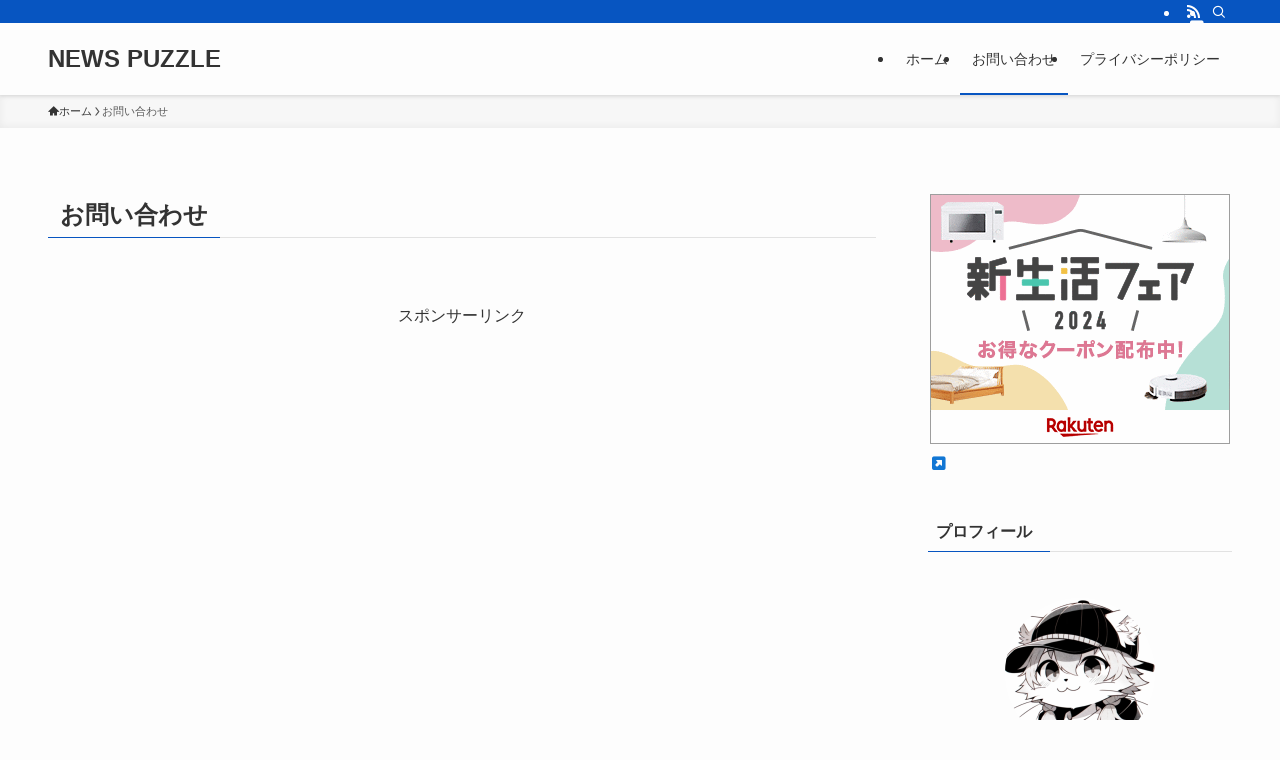

--- FILE ---
content_type: text/html; charset=UTF-8
request_url: https://new-puzz.com/contact-form/
body_size: 17196
content:
<!DOCTYPE html>
<html lang="ja" data-loaded="false" data-scrolled="false" data-spmenu="closed">
<head>
<meta charset="utf-8">
<meta name="format-detection" content="telephone=no">
<meta http-equiv="X-UA-Compatible" content="IE=edge">
<meta name="viewport" content="width=device-width, viewport-fit=cover">
<title>お問い合わせ | NEWS PUZZLE</title>
<meta name='robots' content='max-image-preview:large' />
<link rel='dns-prefetch' href='//www.googletagmanager.com' />
<link rel='dns-prefetch' href='//pagead2.googlesyndication.com' />
<link rel="alternate" type="application/rss+xml" title="NEWS PUZZLE &raquo; フィード" href="https://new-puzz.com/feed/" />
<link rel="alternate" type="application/rss+xml" title="NEWS PUZZLE &raquo; コメントフィード" href="https://new-puzz.com/comments/feed/" />

<!-- SEO SIMPLE PACK 3.6.2 -->
<link rel="canonical" href="https://new-puzz.com/contact-form/">
<meta property="og:locale" content="ja_JP">
<meta property="og:type" content="article">
<meta property="og:title" content="お問い合わせ | NEWS PUZZLE">
<meta property="og:url" content="https://new-puzz.com/contact-form/">
<meta property="og:site_name" content="NEWS PUZZLE">
<meta name="twitter:card" content="summary_large_image">
<!-- Google Analytics (gtag.js) -->
<script async src="https://www.googletagmanager.com/gtag/js?id=G-873HFDH2GN"></script>
<script>
	window.dataLayer = window.dataLayer || [];
	function gtag(){dataLayer.push(arguments);}
	gtag("js", new Date());
	gtag("config", "G-873HFDH2GN");
</script>
	<!-- / SEO SIMPLE PACK -->

<!-- new-puzz.com is managing ads with Advanced Ads 2.0.16 – https://wpadvancedads.com/ --><script id="advads-ready">
			window.advanced_ads_ready=function(e,a){a=a||"complete";var d=function(e){return"interactive"===a?"loading"!==e:"complete"===e};d(document.readyState)?e():document.addEventListener("readystatechange",(function(a){d(a.target.readyState)&&e()}),{once:"interactive"===a})},window.advanced_ads_ready_queue=window.advanced_ads_ready_queue||[];		</script>
		<style id='wp-img-auto-sizes-contain-inline-css' type='text/css'>
img:is([sizes=auto i],[sizes^="auto," i]){contain-intrinsic-size:3000px 1500px}
/*# sourceURL=wp-img-auto-sizes-contain-inline-css */
</style>
<link rel='stylesheet' id='font-awesome-all-css' href='https://new-puzz.com/wp-content/themes/swell/assets/font-awesome/v6/css/all.min.css?ver=2.10.0' type='text/css' media='all' />
<style id='wp-block-library-inline-css' type='text/css'>
:root{--wp-block-synced-color:#7a00df;--wp-block-synced-color--rgb:122,0,223;--wp-bound-block-color:var(--wp-block-synced-color);--wp-editor-canvas-background:#ddd;--wp-admin-theme-color:#007cba;--wp-admin-theme-color--rgb:0,124,186;--wp-admin-theme-color-darker-10:#006ba1;--wp-admin-theme-color-darker-10--rgb:0,107,160.5;--wp-admin-theme-color-darker-20:#005a87;--wp-admin-theme-color-darker-20--rgb:0,90,135;--wp-admin-border-width-focus:2px}@media (min-resolution:192dpi){:root{--wp-admin-border-width-focus:1.5px}}.wp-element-button{cursor:pointer}:root .has-very-light-gray-background-color{background-color:#eee}:root .has-very-dark-gray-background-color{background-color:#313131}:root .has-very-light-gray-color{color:#eee}:root .has-very-dark-gray-color{color:#313131}:root .has-vivid-green-cyan-to-vivid-cyan-blue-gradient-background{background:linear-gradient(135deg,#00d084,#0693e3)}:root .has-purple-crush-gradient-background{background:linear-gradient(135deg,#34e2e4,#4721fb 50%,#ab1dfe)}:root .has-hazy-dawn-gradient-background{background:linear-gradient(135deg,#faaca8,#dad0ec)}:root .has-subdued-olive-gradient-background{background:linear-gradient(135deg,#fafae1,#67a671)}:root .has-atomic-cream-gradient-background{background:linear-gradient(135deg,#fdd79a,#004a59)}:root .has-nightshade-gradient-background{background:linear-gradient(135deg,#330968,#31cdcf)}:root .has-midnight-gradient-background{background:linear-gradient(135deg,#020381,#2874fc)}:root{--wp--preset--font-size--normal:16px;--wp--preset--font-size--huge:42px}.has-regular-font-size{font-size:1em}.has-larger-font-size{font-size:2.625em}.has-normal-font-size{font-size:var(--wp--preset--font-size--normal)}.has-huge-font-size{font-size:var(--wp--preset--font-size--huge)}.has-text-align-center{text-align:center}.has-text-align-left{text-align:left}.has-text-align-right{text-align:right}.has-fit-text{white-space:nowrap!important}#end-resizable-editor-section{display:none}.aligncenter{clear:both}.items-justified-left{justify-content:flex-start}.items-justified-center{justify-content:center}.items-justified-right{justify-content:flex-end}.items-justified-space-between{justify-content:space-between}.screen-reader-text{border:0;clip-path:inset(50%);height:1px;margin:-1px;overflow:hidden;padding:0;position:absolute;width:1px;word-wrap:normal!important}.screen-reader-text:focus{background-color:#ddd;clip-path:none;color:#444;display:block;font-size:1em;height:auto;left:5px;line-height:normal;padding:15px 23px 14px;text-decoration:none;top:5px;width:auto;z-index:100000}html :where(.has-border-color){border-style:solid}html :where([style*=border-top-color]){border-top-style:solid}html :where([style*=border-right-color]){border-right-style:solid}html :where([style*=border-bottom-color]){border-bottom-style:solid}html :where([style*=border-left-color]){border-left-style:solid}html :where([style*=border-width]){border-style:solid}html :where([style*=border-top-width]){border-top-style:solid}html :where([style*=border-right-width]){border-right-style:solid}html :where([style*=border-bottom-width]){border-bottom-style:solid}html :where([style*=border-left-width]){border-left-style:solid}html :where(img[class*=wp-image-]){height:auto;max-width:100%}:where(figure){margin:0 0 1em}html :where(.is-position-sticky){--wp-admin--admin-bar--position-offset:var(--wp-admin--admin-bar--height,0px)}@media screen and (max-width:600px){html :where(.is-position-sticky){--wp-admin--admin-bar--position-offset:0px}}

/*# sourceURL=wp-block-library-inline-css */
</style><style id='global-styles-inline-css' type='text/css'>
:root{--wp--preset--aspect-ratio--square: 1;--wp--preset--aspect-ratio--4-3: 4/3;--wp--preset--aspect-ratio--3-4: 3/4;--wp--preset--aspect-ratio--3-2: 3/2;--wp--preset--aspect-ratio--2-3: 2/3;--wp--preset--aspect-ratio--16-9: 16/9;--wp--preset--aspect-ratio--9-16: 9/16;--wp--preset--color--black: #000;--wp--preset--color--cyan-bluish-gray: #abb8c3;--wp--preset--color--white: #fff;--wp--preset--color--pale-pink: #f78da7;--wp--preset--color--vivid-red: #cf2e2e;--wp--preset--color--luminous-vivid-orange: #ff6900;--wp--preset--color--luminous-vivid-amber: #fcb900;--wp--preset--color--light-green-cyan: #7bdcb5;--wp--preset--color--vivid-green-cyan: #00d084;--wp--preset--color--pale-cyan-blue: #8ed1fc;--wp--preset--color--vivid-cyan-blue: #0693e3;--wp--preset--color--vivid-purple: #9b51e0;--wp--preset--color--swl-main: var(--color_main);--wp--preset--color--swl-main-thin: var(--color_main_thin);--wp--preset--color--swl-gray: var(--color_gray);--wp--preset--color--swl-deep-01: var(--color_deep01);--wp--preset--color--swl-deep-02: var(--color_deep02);--wp--preset--color--swl-deep-03: var(--color_deep03);--wp--preset--color--swl-deep-04: var(--color_deep04);--wp--preset--color--swl-pale-01: var(--color_pale01);--wp--preset--color--swl-pale-02: var(--color_pale02);--wp--preset--color--swl-pale-03: var(--color_pale03);--wp--preset--color--swl-pale-04: var(--color_pale04);--wp--preset--gradient--vivid-cyan-blue-to-vivid-purple: linear-gradient(135deg,rgb(6,147,227) 0%,rgb(155,81,224) 100%);--wp--preset--gradient--light-green-cyan-to-vivid-green-cyan: linear-gradient(135deg,rgb(122,220,180) 0%,rgb(0,208,130) 100%);--wp--preset--gradient--luminous-vivid-amber-to-luminous-vivid-orange: linear-gradient(135deg,rgb(252,185,0) 0%,rgb(255,105,0) 100%);--wp--preset--gradient--luminous-vivid-orange-to-vivid-red: linear-gradient(135deg,rgb(255,105,0) 0%,rgb(207,46,46) 100%);--wp--preset--gradient--very-light-gray-to-cyan-bluish-gray: linear-gradient(135deg,rgb(238,238,238) 0%,rgb(169,184,195) 100%);--wp--preset--gradient--cool-to-warm-spectrum: linear-gradient(135deg,rgb(74,234,220) 0%,rgb(151,120,209) 20%,rgb(207,42,186) 40%,rgb(238,44,130) 60%,rgb(251,105,98) 80%,rgb(254,248,76) 100%);--wp--preset--gradient--blush-light-purple: linear-gradient(135deg,rgb(255,206,236) 0%,rgb(152,150,240) 100%);--wp--preset--gradient--blush-bordeaux: linear-gradient(135deg,rgb(254,205,165) 0%,rgb(254,45,45) 50%,rgb(107,0,62) 100%);--wp--preset--gradient--luminous-dusk: linear-gradient(135deg,rgb(255,203,112) 0%,rgb(199,81,192) 50%,rgb(65,88,208) 100%);--wp--preset--gradient--pale-ocean: linear-gradient(135deg,rgb(255,245,203) 0%,rgb(182,227,212) 50%,rgb(51,167,181) 100%);--wp--preset--gradient--electric-grass: linear-gradient(135deg,rgb(202,248,128) 0%,rgb(113,206,126) 100%);--wp--preset--gradient--midnight: linear-gradient(135deg,rgb(2,3,129) 0%,rgb(40,116,252) 100%);--wp--preset--font-size--small: 0.9em;--wp--preset--font-size--medium: 1.1em;--wp--preset--font-size--large: 1.25em;--wp--preset--font-size--x-large: 42px;--wp--preset--font-size--xs: 0.75em;--wp--preset--font-size--huge: 1.6em;--wp--preset--spacing--20: 0.44rem;--wp--preset--spacing--30: 0.67rem;--wp--preset--spacing--40: 1rem;--wp--preset--spacing--50: 1.5rem;--wp--preset--spacing--60: 2.25rem;--wp--preset--spacing--70: 3.38rem;--wp--preset--spacing--80: 5.06rem;--wp--preset--shadow--natural: 6px 6px 9px rgba(0, 0, 0, 0.2);--wp--preset--shadow--deep: 12px 12px 50px rgba(0, 0, 0, 0.4);--wp--preset--shadow--sharp: 6px 6px 0px rgba(0, 0, 0, 0.2);--wp--preset--shadow--outlined: 6px 6px 0px -3px rgb(255, 255, 255), 6px 6px rgb(0, 0, 0);--wp--preset--shadow--crisp: 6px 6px 0px rgb(0, 0, 0);}:where(.is-layout-flex){gap: 0.5em;}:where(.is-layout-grid){gap: 0.5em;}body .is-layout-flex{display: flex;}.is-layout-flex{flex-wrap: wrap;align-items: center;}.is-layout-flex > :is(*, div){margin: 0;}body .is-layout-grid{display: grid;}.is-layout-grid > :is(*, div){margin: 0;}:where(.wp-block-columns.is-layout-flex){gap: 2em;}:where(.wp-block-columns.is-layout-grid){gap: 2em;}:where(.wp-block-post-template.is-layout-flex){gap: 1.25em;}:where(.wp-block-post-template.is-layout-grid){gap: 1.25em;}.has-black-color{color: var(--wp--preset--color--black) !important;}.has-cyan-bluish-gray-color{color: var(--wp--preset--color--cyan-bluish-gray) !important;}.has-white-color{color: var(--wp--preset--color--white) !important;}.has-pale-pink-color{color: var(--wp--preset--color--pale-pink) !important;}.has-vivid-red-color{color: var(--wp--preset--color--vivid-red) !important;}.has-luminous-vivid-orange-color{color: var(--wp--preset--color--luminous-vivid-orange) !important;}.has-luminous-vivid-amber-color{color: var(--wp--preset--color--luminous-vivid-amber) !important;}.has-light-green-cyan-color{color: var(--wp--preset--color--light-green-cyan) !important;}.has-vivid-green-cyan-color{color: var(--wp--preset--color--vivid-green-cyan) !important;}.has-pale-cyan-blue-color{color: var(--wp--preset--color--pale-cyan-blue) !important;}.has-vivid-cyan-blue-color{color: var(--wp--preset--color--vivid-cyan-blue) !important;}.has-vivid-purple-color{color: var(--wp--preset--color--vivid-purple) !important;}.has-black-background-color{background-color: var(--wp--preset--color--black) !important;}.has-cyan-bluish-gray-background-color{background-color: var(--wp--preset--color--cyan-bluish-gray) !important;}.has-white-background-color{background-color: var(--wp--preset--color--white) !important;}.has-pale-pink-background-color{background-color: var(--wp--preset--color--pale-pink) !important;}.has-vivid-red-background-color{background-color: var(--wp--preset--color--vivid-red) !important;}.has-luminous-vivid-orange-background-color{background-color: var(--wp--preset--color--luminous-vivid-orange) !important;}.has-luminous-vivid-amber-background-color{background-color: var(--wp--preset--color--luminous-vivid-amber) !important;}.has-light-green-cyan-background-color{background-color: var(--wp--preset--color--light-green-cyan) !important;}.has-vivid-green-cyan-background-color{background-color: var(--wp--preset--color--vivid-green-cyan) !important;}.has-pale-cyan-blue-background-color{background-color: var(--wp--preset--color--pale-cyan-blue) !important;}.has-vivid-cyan-blue-background-color{background-color: var(--wp--preset--color--vivid-cyan-blue) !important;}.has-vivid-purple-background-color{background-color: var(--wp--preset--color--vivid-purple) !important;}.has-black-border-color{border-color: var(--wp--preset--color--black) !important;}.has-cyan-bluish-gray-border-color{border-color: var(--wp--preset--color--cyan-bluish-gray) !important;}.has-white-border-color{border-color: var(--wp--preset--color--white) !important;}.has-pale-pink-border-color{border-color: var(--wp--preset--color--pale-pink) !important;}.has-vivid-red-border-color{border-color: var(--wp--preset--color--vivid-red) !important;}.has-luminous-vivid-orange-border-color{border-color: var(--wp--preset--color--luminous-vivid-orange) !important;}.has-luminous-vivid-amber-border-color{border-color: var(--wp--preset--color--luminous-vivid-amber) !important;}.has-light-green-cyan-border-color{border-color: var(--wp--preset--color--light-green-cyan) !important;}.has-vivid-green-cyan-border-color{border-color: var(--wp--preset--color--vivid-green-cyan) !important;}.has-pale-cyan-blue-border-color{border-color: var(--wp--preset--color--pale-cyan-blue) !important;}.has-vivid-cyan-blue-border-color{border-color: var(--wp--preset--color--vivid-cyan-blue) !important;}.has-vivid-purple-border-color{border-color: var(--wp--preset--color--vivid-purple) !important;}.has-vivid-cyan-blue-to-vivid-purple-gradient-background{background: var(--wp--preset--gradient--vivid-cyan-blue-to-vivid-purple) !important;}.has-light-green-cyan-to-vivid-green-cyan-gradient-background{background: var(--wp--preset--gradient--light-green-cyan-to-vivid-green-cyan) !important;}.has-luminous-vivid-amber-to-luminous-vivid-orange-gradient-background{background: var(--wp--preset--gradient--luminous-vivid-amber-to-luminous-vivid-orange) !important;}.has-luminous-vivid-orange-to-vivid-red-gradient-background{background: var(--wp--preset--gradient--luminous-vivid-orange-to-vivid-red) !important;}.has-very-light-gray-to-cyan-bluish-gray-gradient-background{background: var(--wp--preset--gradient--very-light-gray-to-cyan-bluish-gray) !important;}.has-cool-to-warm-spectrum-gradient-background{background: var(--wp--preset--gradient--cool-to-warm-spectrum) !important;}.has-blush-light-purple-gradient-background{background: var(--wp--preset--gradient--blush-light-purple) !important;}.has-blush-bordeaux-gradient-background{background: var(--wp--preset--gradient--blush-bordeaux) !important;}.has-luminous-dusk-gradient-background{background: var(--wp--preset--gradient--luminous-dusk) !important;}.has-pale-ocean-gradient-background{background: var(--wp--preset--gradient--pale-ocean) !important;}.has-electric-grass-gradient-background{background: var(--wp--preset--gradient--electric-grass) !important;}.has-midnight-gradient-background{background: var(--wp--preset--gradient--midnight) !important;}.has-small-font-size{font-size: var(--wp--preset--font-size--small) !important;}.has-medium-font-size{font-size: var(--wp--preset--font-size--medium) !important;}.has-large-font-size{font-size: var(--wp--preset--font-size--large) !important;}.has-x-large-font-size{font-size: var(--wp--preset--font-size--x-large) !important;}
/*# sourceURL=global-styles-inline-css */
</style>

<link rel='stylesheet' id='swell-icons-css' href='https://new-puzz.com/wp-content/themes/swell/build/css/swell-icons.css?ver=2.10.0' type='text/css' media='all' />
<link rel='stylesheet' id='main_style-css' href='https://new-puzz.com/wp-content/themes/swell/build/css/main.css?ver=2.10.0' type='text/css' media='all' />
<link rel='stylesheet' id='swell_blocks-css' href='https://new-puzz.com/wp-content/themes/swell/build/css/blocks.css?ver=2.10.0' type='text/css' media='all' />
<style id='swell_custom-inline-css' type='text/css'>
:root{--swl-fz--content:4vw;--swl-font_family:"游ゴシック体", "Yu Gothic", YuGothic, "Hiragino Kaku Gothic ProN", "Hiragino Sans", Meiryo, sans-serif;--swl-font_weight:500;--color_main:#0755c1;--color_text:#333;--color_link:#1176d4;--color_htag:#0755c1;--color_bg:#fdfdfd;--color_gradient1:#d8ffff;--color_gradient2:#87e7ff;--color_main_thin:rgba(9, 106, 241, 0.05 );--color_main_dark:rgba(5, 64, 145, 1 );--color_list_check:#0755c1;--color_list_num:#0755c1;--color_list_good:#86dd7b;--color_list_triangle:#f4e03a;--color_list_bad:#f36060;--color_faq_q:#d55656;--color_faq_a:#6599b7;--color_icon_good:#3cd250;--color_icon_good_bg:#ecffe9;--color_icon_bad:#4b73eb;--color_icon_bad_bg:#eafaff;--color_icon_info:#f578b4;--color_icon_info_bg:#fff0fa;--color_icon_announce:#ffa537;--color_icon_announce_bg:#fff5f0;--color_icon_pen:#7a7a7a;--color_icon_pen_bg:#f7f7f7;--color_icon_book:#787364;--color_icon_book_bg:#f8f6ef;--color_icon_point:#ffa639;--color_icon_check:#86d67c;--color_icon_batsu:#f36060;--color_icon_hatena:#5295cc;--color_icon_caution:#f7da38;--color_icon_memo:#84878a;--color_deep01:#e44141;--color_deep02:#3d79d5;--color_deep03:#63a84d;--color_deep04:#f09f4d;--color_pale01:#fff2f0;--color_pale02:#f3f8fd;--color_pale03:#f1f9ee;--color_pale04:#fdf9ee;--color_mark_blue:#b7e3ff;--color_mark_green:#bdf9c3;--color_mark_yellow:#fcf69f;--color_mark_orange:#ffddbc;--border01:solid 1px var(--color_main);--border02:double 4px var(--color_main);--border03:dashed 2px var(--color_border);--border04:solid 4px var(--color_gray);--card_posts_thumb_ratio:56.25%;--list_posts_thumb_ratio:61.805%;--big_posts_thumb_ratio:56.25%;--thumb_posts_thumb_ratio:61.805%;--blogcard_thumb_ratio:56.25%;--color_header_bg:#fdfdfd;--color_header_text:#333;--color_footer_bg:#fdfdfd;--color_footer_text:#333;--container_size:1200px;--article_size:900px;--logo_size_sp:48px;--logo_size_pc:40px;--logo_size_pcfix:32px;}.swl-cell-bg[data-icon="doubleCircle"]{--cell-icon-color:#ffc977}.swl-cell-bg[data-icon="circle"]{--cell-icon-color:#94e29c}.swl-cell-bg[data-icon="triangle"]{--cell-icon-color:#eeda2f}.swl-cell-bg[data-icon="close"]{--cell-icon-color:#ec9191}.swl-cell-bg[data-icon="hatena"]{--cell-icon-color:#93c9da}.swl-cell-bg[data-icon="check"]{--cell-icon-color:#94e29c}.swl-cell-bg[data-icon="line"]{--cell-icon-color:#9b9b9b}.cap_box[data-colset="col1"]{--capbox-color:#f59b5f;--capbox-color--bg:#fff8eb}.cap_box[data-colset="col2"]{--capbox-color:#5fb9f5;--capbox-color--bg:#edf5ff}.cap_box[data-colset="col3"]{--capbox-color:#2fcd90;--capbox-color--bg:#eafaf2}.red_{--the-btn-color:#f74a4a;--the-btn-color2:#ffbc49;--the-solid-shadow: rgba(185, 56, 56, 1 )}.blue_{--the-btn-color:#338df4;--the-btn-color2:#35eaff;--the-solid-shadow: rgba(38, 106, 183, 1 )}.green_{--the-btn-color:#62d847;--the-btn-color2:#7bf7bd;--the-solid-shadow: rgba(74, 162, 53, 1 )}.is-style-btn_normal{--the-btn-radius:80px}.is-style-btn_solid{--the-btn-radius:80px}.is-style-btn_shiny{--the-btn-radius:80px}.is-style-btn_line{--the-btn-radius:80px}.post_content blockquote{padding:1.5em 3em}.post_content blockquote::before,.post_content blockquote::after{content:"\00201c";display:inline-block;position:absolute;font-size:6em;color:rgba(200, 200, 200, .4)}.post_content blockquote::before{font-family:Arial,Helvetica,sans-serif;top:4px;left:8px}.post_content blockquote::after{transform:rotate(180deg);font-family:Arial,Helvetica,sans-serif;bottom:4px;right:8px}.mark_blue{background:-webkit-linear-gradient(transparent 64%,var(--color_mark_blue) 0%);background:linear-gradient(transparent 64%,var(--color_mark_blue) 0%)}.mark_green{background:-webkit-linear-gradient(transparent 64%,var(--color_mark_green) 0%);background:linear-gradient(transparent 64%,var(--color_mark_green) 0%)}.mark_yellow{background:-webkit-linear-gradient(transparent 64%,var(--color_mark_yellow) 0%);background:linear-gradient(transparent 64%,var(--color_mark_yellow) 0%)}.mark_orange{background:-webkit-linear-gradient(transparent 64%,var(--color_mark_orange) 0%);background:linear-gradient(transparent 64%,var(--color_mark_orange) 0%)}[class*="is-style-icon_"]{color:#333;border-width:0}[class*="is-style-big_icon_"]{border-width:2px;border-style:solid}[data-col="gray"] .c-balloon__text{background:#f7f7f7;border-color:#ccc}[data-col="gray"] .c-balloon__before{border-right-color:#f7f7f7}[data-col="green"] .c-balloon__text{background:#d1f8c2;border-color:#9ddd93}[data-col="green"] .c-balloon__before{border-right-color:#d1f8c2}[data-col="blue"] .c-balloon__text{background:#e2f6ff;border-color:#93d2f0}[data-col="blue"] .c-balloon__before{border-right-color:#e2f6ff}[data-col="red"] .c-balloon__text{background:#ffebeb;border-color:#f48789}[data-col="red"] .c-balloon__before{border-right-color:#ffebeb}[data-col="yellow"] .c-balloon__text{background:#f9f7d2;border-color:#fbe593}[data-col="yellow"] .c-balloon__before{border-right-color:#f9f7d2}.-type-list2 .p-postList__body::after,.-type-big .p-postList__body::after{content: "READ MORE »";}.c-postThumb__cat{background-color:#0755c1;color:#fff;background-image: repeating-linear-gradient(-45deg,rgba(255,255,255,.1),rgba(255,255,255,.1) 6px,transparent 6px,transparent 12px)}.post_content h2:where(:not([class^="swell-block-"]):not(.faq_q):not(.p-postList__title)){background:var(--color_htag);padding:.75em 1em;color:#fff}.post_content h2:where(:not([class^="swell-block-"]):not(.faq_q):not(.p-postList__title))::before{position:absolute;display:block;pointer-events:none;content:"";top:-4px;left:0;width:100%;height:calc(100% + 4px);box-sizing:content-box;border-top:solid 2px var(--color_htag);border-bottom:solid 2px var(--color_htag)}.post_content h3:where(:not([class^="swell-block-"]):not(.faq_q):not(.p-postList__title)){padding:0 .5em .5em}.post_content h3:where(:not([class^="swell-block-"]):not(.faq_q):not(.p-postList__title))::before{content:"";width:100%;height:2px;background: repeating-linear-gradient(90deg, var(--color_htag) 0%, var(--color_htag) 29.3%, rgba(150,150,150,.2) 29.3%, rgba(150,150,150,.2) 100%)}.post_content h4:where(:not([class^="swell-block-"]):not(.faq_q):not(.p-postList__title)){padding:0 0 0 16px;border-left:solid 2px var(--color_htag)}.l-header{box-shadow: 0 1px 4px rgba(0,0,0,.12)}.l-header__bar{color:#fff;background:var(--color_main)}.l-header__menuBtn{order:1}.l-header__customBtn{order:3}.c-gnav a::after{background:var(--color_main);width:100%;height:2px;transform:scaleX(0)}.p-spHeadMenu .menu-item.-current{border-bottom-color:var(--color_main)}.c-gnav > li:hover > a::after,.c-gnav > .-current > a::after{transform: scaleX(1)}.c-gnav .sub-menu{color:#333;background:#fff}.l-fixHeader::before{opacity:1}#pagetop{border-radius:50%}.c-widget__title.-spmenu{padding:.5em .75em;border-radius:var(--swl-radius--2, 0px);background:var(--color_main);color:#fff;}.c-widget__title.-footer{padding:.5em}.c-widget__title.-footer::before{content:"";bottom:0;left:0;width:40%;z-index:1;background:var(--color_main)}.c-widget__title.-footer::after{content:"";bottom:0;left:0;width:100%;background:var(--color_border)}.c-secTitle{border-left:solid 2px var(--color_main);padding:0em .75em}.p-spMenu{color:#333}.p-spMenu__inner::before{background:#fdfdfd;opacity:1}.p-spMenu__overlay{background:#000;opacity:0.6}[class*="page-numbers"]{color:#fff;background-color:#dedede}a{text-decoration: none}.l-topTitleArea.c-filterLayer::before{background-color:#000;opacity:0.2;content:""}@media screen and (min-width: 960px){:root{}}@media screen and (max-width: 959px){:root{}.l-header__logo{order:2;text-align:center}}@media screen and (min-width: 600px){:root{--swl-fz--content:16px;}}@media screen and (max-width: 599px){:root{}}@media (min-width: 1108px) {.alignwide{left:-100px;width:calc(100% + 200px);}}@media (max-width: 1108px) {.-sidebar-off .swell-block-fullWide__inner.l-container .alignwide{left:0px;width:100%;}}.l-fixHeader .l-fixHeader__gnav{order:0}[data-scrolled=true] .l-fixHeader[data-ready]{opacity:1;-webkit-transform:translateY(0)!important;transform:translateY(0)!important;visibility:visible}.-body-solid .l-fixHeader{box-shadow:0 2px 4px var(--swl-color_shadow)}.l-fixHeader__inner{align-items:stretch;color:var(--color_header_text);display:flex;padding-bottom:0;padding-top:0;position:relative;z-index:1}.l-fixHeader__logo{align-items:center;display:flex;line-height:1;margin-right:24px;order:0;padding:16px 0}.is-style-btn_normal a,.is-style-btn_shiny a{box-shadow:var(--swl-btn_shadow)}.c-shareBtns__btn,.is-style-balloon>.c-tabList .c-tabList__button,.p-snsCta,[class*=page-numbers]{box-shadow:var(--swl-box_shadow)}.p-articleThumb__img,.p-articleThumb__youtube{box-shadow:var(--swl-img_shadow)}.p-pickupBanners__item .c-bannerLink,.p-postList__thumb{box-shadow:0 2px 8px rgba(0,0,0,.1),0 4px 4px -4px rgba(0,0,0,.1)}.p-postList.-w-ranking li:before{background-image:repeating-linear-gradient(-45deg,hsla(0,0%,100%,.1),hsla(0,0%,100%,.1) 6px,transparent 0,transparent 12px);box-shadow:1px 1px 4px rgba(0,0,0,.2)}.l-header__bar{position:relative;width:100%}.l-header__bar .c-catchphrase{color:inherit;font-size:12px;letter-spacing:var(--swl-letter_spacing,.2px);line-height:14px;margin-right:auto;overflow:hidden;padding:4px 0;white-space:nowrap;width:50%}.l-header__bar .c-iconList .c-iconList__link{margin:0;padding:4px 6px}.l-header__barInner{align-items:center;display:flex;justify-content:flex-end}.p-spHeadMenu{text-align:center}.p-spHeadMenu .sub-menu{display:none}.p-spHeadMenu .menu-item{-webkit-backface-visibility:hidden;backface-visibility:hidden;border-bottom:2px solid transparent;flex-shrink:0;font-size:12px;height:36px;padding:0;width:auto}.p-spHeadMenu .menu-item.-current{border-bottom-color:currentcolor}.p-spHeadMenu a{display:block;line-height:36px;padding:0 12px;text-decoration:none}.l-header__spNav.swiper:not(.swiper-initialized) .p-spHeadMenu{visibility:hidden}.l-header__spNav a{color:var(--color_header_text)}.l-header__spNav[data-loop="0"] .p-spHeadMenu{display:flex;overflow-x:auto}.l-header__spNav[data-loop="0"] .menu-item:first-child{margin-left:auto}.l-header__spNav[data-loop="0"] .menu-item:last-child{margin-right:auto}@media (min-width:960px){.l-header__spNav{display:none}}@media (min-width:960px){.-series .l-header__inner{align-items:stretch;display:flex}.-series .l-header__logo{align-items:center;display:flex;flex-wrap:wrap;margin-right:24px;padding:16px 0}.-series .l-header__logo .c-catchphrase{font-size:13px;padding:4px 0}.-series .c-headLogo{margin-right:16px}.-series-right .l-header__inner{justify-content:space-between}.-series-right .c-gnavWrap{margin-left:auto}.-series-right .w-header{margin-left:12px}.-series-left .w-header{margin-left:auto}}@media (min-width:960px) and (min-width:600px){.-series .c-headLogo{max-width:400px}}.c-gnav .sub-menu a:before,.c-listMenu a:before{-webkit-font-smoothing:antialiased;-moz-osx-font-smoothing:grayscale;font-family:icomoon!important;font-style:normal;font-variant:normal;font-weight:400;line-height:1;text-transform:none}.c-submenuToggleBtn{display:none}.c-listMenu a{padding:.75em 1em .75em 1.5em;transition:padding .25s}.c-listMenu a:hover{padding-left:1.75em;padding-right:.75em}.c-gnav .sub-menu a:before,.c-listMenu a:before{color:inherit;content:"\e921";display:inline-block;left:2px;position:absolute;top:50%;-webkit-transform:translateY(-50%);transform:translateY(-50%);vertical-align:middle}.widget_categories>ul>.cat-item>a,.wp-block-categories-list>li>a{padding-left:1.75em}.c-listMenu .children,.c-listMenu .sub-menu{margin:0}.c-listMenu .children a,.c-listMenu .sub-menu a{font-size:.9em;padding-left:2.5em}.c-listMenu .children a:before,.c-listMenu .sub-menu a:before{left:1em}.c-listMenu .children a:hover,.c-listMenu .sub-menu a:hover{padding-left:2.75em}.c-listMenu .children ul a,.c-listMenu .sub-menu ul a{padding-left:3.25em}.c-listMenu .children ul a:before,.c-listMenu .sub-menu ul a:before{left:1.75em}.c-listMenu .children ul a:hover,.c-listMenu .sub-menu ul a:hover{padding-left:3.5em}.c-gnav li:hover>.sub-menu{opacity:1;visibility:visible}.c-gnav .sub-menu:before{background:inherit;content:"";height:100%;left:0;position:absolute;top:0;width:100%;z-index:0}.c-gnav .sub-menu .sub-menu{left:100%;top:0;z-index:-1}.c-gnav .sub-menu a{padding-left:2em}.c-gnav .sub-menu a:before{left:.5em}.c-gnav .sub-menu a:hover .ttl{left:4px}:root{--color_content_bg:var(--color_bg);}.c-widget__title.-side{padding:.5em}.c-widget__title.-side::before{content:"";bottom:0;left:0;width:40%;z-index:1;background:var(--color_main)}.c-widget__title.-side::after{content:"";bottom:0;left:0;width:100%;background:var(--color_border)}.page.-index-off .w-beforeToc{display:none}@media screen and (min-width: 960px){:root{}}@media screen and (max-width: 959px){:root{}}@media screen and (min-width: 600px){:root{}}@media screen and (max-width: 599px){:root{}}.swell-block-fullWide__inner.l-container{--swl-fw_inner_pad:var(--swl-pad_container,0px)}@media (min-width:960px){.-sidebar-on .l-content .alignfull,.-sidebar-on .l-content .alignwide{left:-16px;width:calc(100% + 32px)}.swell-block-fullWide__inner.l-article{--swl-fw_inner_pad:var(--swl-pad_post_content,0px)}.-sidebar-on .swell-block-fullWide__inner .alignwide{left:0;width:100%}.-sidebar-on .swell-block-fullWide__inner .alignfull{left:calc(0px - var(--swl-fw_inner_pad, 0))!important;margin-left:0!important;margin-right:0!important;width:calc(100% + var(--swl-fw_inner_pad, 0)*2)!important}}.-index-off .p-toc,.swell-toc-placeholder:empty{display:none}.p-toc.-modal{height:100%;margin:0;overflow-y:auto;padding:0}#main_content .p-toc{border-radius:var(--swl-radius--2,0);margin:4em auto;max-width:800px}#sidebar .p-toc{margin-top:-.5em}.p-toc .__pn:before{content:none!important;counter-increment:none}.p-toc .__prev{margin:0 0 1em}.p-toc .__next{margin:1em 0 0}.p-toc.is-omitted:not([data-omit=ct]) [data-level="2"] .p-toc__childList{height:0;margin-bottom:-.5em;visibility:hidden}.p-toc.is-omitted:not([data-omit=nest]){position:relative}.p-toc.is-omitted:not([data-omit=nest]):before{background:linear-gradient(hsla(0,0%,100%,0),var(--color_bg));bottom:5em;content:"";height:4em;left:0;opacity:.75;pointer-events:none;position:absolute;width:100%;z-index:1}.p-toc.is-omitted:not([data-omit=nest]):after{background:var(--color_bg);bottom:0;content:"";height:5em;left:0;opacity:.75;position:absolute;width:100%;z-index:1}.p-toc.is-omitted:not([data-omit=nest]) .__next,.p-toc.is-omitted:not([data-omit=nest]) [data-omit="1"]{display:none}.p-toc .p-toc__expandBtn{background-color:#f7f7f7;border:rgba(0,0,0,.2);border-radius:5em;box-shadow:0 0 0 1px #bbb;color:#333;display:block;font-size:14px;line-height:1.5;margin:.75em auto 0;min-width:6em;padding:.5em 1em;position:relative;transition:box-shadow .25s;z-index:2}.p-toc[data-omit=nest] .p-toc__expandBtn{display:inline-block;font-size:13px;margin:0 0 0 1.25em;padding:.5em .75em}.p-toc:not([data-omit=nest]) .p-toc__expandBtn:after,.p-toc:not([data-omit=nest]) .p-toc__expandBtn:before{border-top-color:inherit;border-top-style:dotted;border-top-width:3px;content:"";display:block;height:1px;position:absolute;top:calc(50% - 1px);transition:border-color .25s;width:100%;width:22px}.p-toc:not([data-omit=nest]) .p-toc__expandBtn:before{right:calc(100% + 1em)}.p-toc:not([data-omit=nest]) .p-toc__expandBtn:after{left:calc(100% + 1em)}.p-toc.is-expanded .p-toc__expandBtn{border-color:transparent}.p-toc__ttl{display:block;font-size:1.2em;line-height:1;position:relative;text-align:center}.p-toc__ttl:before{content:"\e918";display:inline-block;font-family:icomoon;margin-right:.5em;padding-bottom:2px;vertical-align:middle}#index_modal .p-toc__ttl{margin-bottom:.5em}.p-toc__list li{line-height:1.6}.p-toc__list>li+li{margin-top:.5em}.p-toc__list .p-toc__childList{padding-left:.5em}.p-toc__list [data-level="3"]{font-size:.9em}.p-toc__list .mininote{display:none}.post_content .p-toc__list{padding-left:0}#sidebar .p-toc__list{margin-bottom:0}#sidebar .p-toc__list .p-toc__childList{padding-left:0}.p-toc__link{color:inherit;font-size:inherit;text-decoration:none}.p-toc__link:hover{opacity:.8}.p-toc.-double{background:var(--color_gray);background:linear-gradient(-45deg,transparent 25%,var(--color_gray) 25%,var(--color_gray) 50%,transparent 50%,transparent 75%,var(--color_gray) 75%,var(--color_gray));background-clip:padding-box;background-size:4px 4px;border-bottom:4px double var(--color_border);border-top:4px double var(--color_border);padding:1.5em 1em 1em}.p-toc.-double .p-toc__ttl{margin-bottom:.75em}@media (min-width:960px){#main_content .p-toc{width:92%}}@media (hover:hover){.p-toc .p-toc__expandBtn:hover{border-color:transparent;box-shadow:0 0 0 2px currentcolor}}@media (min-width:600px){.p-toc.-double{padding:2em}}
/*# sourceURL=swell_custom-inline-css */
</style>
<link rel='stylesheet' id='swell-loaded-animation-css' href='https://new-puzz.com/wp-content/themes/swell/build/css/modules/loaded-animation.css?ver=2.10.0' type='text/css' media='all' />
<link rel='stylesheet' id='swell-parts/footer-css' href='https://new-puzz.com/wp-content/themes/swell/build/css/modules/parts/footer.css?ver=2.10.0' type='text/css' media='all' />
<link rel='stylesheet' id='swell-page/page-css' href='https://new-puzz.com/wp-content/themes/swell/build/css/modules/page/page.css?ver=2.10.0' type='text/css' media='all' />
<style id='classic-theme-styles-inline-css' type='text/css'>
/*! This file is auto-generated */
.wp-block-button__link{color:#fff;background-color:#32373c;border-radius:9999px;box-shadow:none;text-decoration:none;padding:calc(.667em + 2px) calc(1.333em + 2px);font-size:1.125em}.wp-block-file__button{background:#32373c;color:#fff;text-decoration:none}
/*# sourceURL=/wp-includes/css/classic-themes.min.css */
</style>
<link rel='stylesheet' id='wpforms-classic-full-css' href='https://new-puzz.com/wp-content/plugins/wpforms-lite/assets/css/frontend/classic/wpforms-full.min.css?ver=1.9.9.2' type='text/css' media='all' />
<link rel='stylesheet' id='child_style-css' href='https://new-puzz.com/wp-content/themes/swell_child/style.css?ver=2021090160542' type='text/css' media='all' />

<!-- Site Kit によって追加された Google タグ（gtag.js）スニペット -->
<!-- Google アナリティクス スニペット (Site Kit が追加) -->
<script type="text/javascript" src="https://www.googletagmanager.com/gtag/js?id=GT-TNLZ355" id="google_gtagjs-js" async></script>
<script type="text/javascript" id="google_gtagjs-js-after">
/* <![CDATA[ */
window.dataLayer = window.dataLayer || [];function gtag(){dataLayer.push(arguments);}
gtag("set","linker",{"domains":["new-puzz.com"]});
gtag("js", new Date());
gtag("set", "developer_id.dZTNiMT", true);
gtag("config", "GT-TNLZ355");
//# sourceURL=google_gtagjs-js-after
/* ]]> */
</script>

<noscript><link href="https://new-puzz.com/wp-content/themes/swell/build/css/noscript.css" rel="stylesheet"></noscript>
<link rel="https://api.w.org/" href="https://new-puzz.com/wp-json/" /><link rel="alternate" title="JSON" type="application/json" href="https://new-puzz.com/wp-json/wp/v2/pages/10" /><link rel='shortlink' href='https://new-puzz.com/?p=10' />
<meta name="generator" content="Site Kit by Google 1.171.0" />
<!-- Site Kit が追加した Google AdSense メタタグ -->
<meta name="google-adsense-platform-account" content="ca-host-pub-2644536267352236">
<meta name="google-adsense-platform-domain" content="sitekit.withgoogle.com">
<!-- Site Kit が追加した End Google AdSense メタタグ -->

<!-- Google AdSense スニペット (Site Kit が追加) -->
<script type="text/javascript" async="async" src="https://pagead2.googlesyndication.com/pagead/js/adsbygoogle.js?client=ca-pub-3484579515100393&amp;host=ca-host-pub-2644536267352236" crossorigin="anonymous"></script>

<!-- (ここまで) Google AdSense スニペット (Site Kit が追加) -->
		<style type="text/css" id="wp-custom-css">
			/** 外部リンクにアイコンを付ける */
a[target="_blank"]::after{
  font-family: "Font Awesome 5 Free";
  content: "\f360";
  margin: 0 4px;
  font-weight: 600;
  font-size: 1.1em;
}		</style>
		
<link rel="stylesheet" href="https://new-puzz.com/wp-content/themes/swell/build/css/print.css" media="print" >
<script async src="https://pagead2.googlesyndication.com/pagead/js/adsbygoogle.js?client=ca-pub-3484579515100393"
     crossorigin="anonymous"></script>
</head>
<body>
<div id="body_wrap" class="wp-singular page-template-default page page-id-10 wp-theme-swell wp-child-theme-swell_child -body-solid -index-off -sidebar-on -frame-off id_10 aa-prefix-advads-" >
<div id="sp_menu" class="p-spMenu -left">
	<div class="p-spMenu__inner">
		<div class="p-spMenu__closeBtn">
			<button class="c-iconBtn -menuBtn c-plainBtn" data-onclick="toggleMenu" aria-label="メニューを閉じる">
				<i class="c-iconBtn__icon icon-close-thin"></i>
			</button>
		</div>
		<div class="p-spMenu__body">
			<div class="c-widget__title -spmenu">
				MENU			</div>
			<div class="p-spMenu__nav">
				<ul class="c-spnav c-listMenu"><li class="menu-item menu-item-type-custom menu-item-object-custom menu-item-home menu-item-16"><a href="https://new-puzz.com/" data-wpel-link="internal">ホーム</a></li>
<li class="menu-item menu-item-type-post_type menu-item-object-page current-menu-item page_item page-item-10 current_page_item menu-item-14"><a href="https://new-puzz.com/contact-form/" aria-current="page" data-wpel-link="internal">お問い合わせ</a></li>
<li class="menu-item menu-item-type-post_type menu-item-object-page menu-item-privacy-policy menu-item-15"><a rel="privacy-policy" href="https://new-puzz.com/privacy-policy/" data-wpel-link="internal">プライバシーポリシー</a></li>
</ul>			</div>
					</div>
	</div>
	<div class="p-spMenu__overlay c-overlay" data-onclick="toggleMenu"></div>
</div>
<header id="header" class="l-header -series -series-right" data-spfix="1">
	<div class="l-header__bar pc_">
	<div class="l-header__barInner l-container">
		<div class="c-catchphrase"></div><ul class="c-iconList">
						<li class="c-iconList__item -rss">
						<a href="https://new-puzz.com/feed/" target="_blank" rel="noopener" class="c-iconList__link u-fz-14 hov-flash" aria-label="rss" data-wpel-link="internal">
							<i class="c-iconList__icon icon-rss" role="presentation"></i>
						</a>
					</li>
									<li class="c-iconList__item -search">
						<button class="c-iconList__link c-plainBtn u-fz-14 hov-flash" data-onclick="toggleSearch" aria-label="検索">
							<i class="c-iconList__icon icon-search" role="presentation"></i>
						</button>
					</li>
				</ul>
	</div>
</div>
	<div class="l-header__inner l-container">
		<div class="l-header__logo">
			<div class="c-headLogo -txt"><a href="https://new-puzz.com/" title="NEWS PUZZLE" class="c-headLogo__link" rel="home" data-wpel-link="internal">NEWS PUZZLE</a></div>					</div>
		<nav id="gnav" class="l-header__gnav c-gnavWrap">
					<ul class="c-gnav">
			<li class="menu-item menu-item-type-custom menu-item-object-custom menu-item-home menu-item-16"><a href="https://new-puzz.com/" data-wpel-link="internal"><span class="ttl">ホーム</span></a></li>
<li class="menu-item menu-item-type-post_type menu-item-object-page current-menu-item page_item page-item-10 current_page_item menu-item-14"><a href="https://new-puzz.com/contact-form/" aria-current="page" data-wpel-link="internal"><span class="ttl">お問い合わせ</span></a></li>
<li class="menu-item menu-item-type-post_type menu-item-object-page menu-item-privacy-policy menu-item-15"><a rel="privacy-policy" href="https://new-puzz.com/privacy-policy/" data-wpel-link="internal"><span class="ttl">プライバシーポリシー</span></a></li>
					</ul>
			</nav>
		<div class="l-header__customBtn sp_">
			<button class="c-iconBtn c-plainBtn" data-onclick="toggleSearch" aria-label="検索ボタン">
			<i class="c-iconBtn__icon icon-search"></i>
					</button>
	</div>
<div class="l-header__menuBtn sp_">
	<button class="c-iconBtn -menuBtn c-plainBtn" data-onclick="toggleMenu" aria-label="メニューボタン">
		<i class="c-iconBtn__icon icon-menu-thin"></i>
			</button>
</div>
	</div>
	<div class="l-header__spNav" data-loop="0">
	<ul class="p-spHeadMenu">
		<li class="menu-item menu-item-type-custom menu-item-object-custom menu-item-home menu-item-16 swiper-slide"><a href="https://new-puzz.com/" data-wpel-link="internal"><span>ホーム</span></a></li>
<li class="menu-item menu-item-type-post_type menu-item-object-page current-menu-item page_item page-item-10 current_page_item menu-item-14 swiper-slide"><a href="https://new-puzz.com/contact-form/" aria-current="page" data-wpel-link="internal"><span>お問い合わせ</span></a></li>
<li class="menu-item menu-item-type-post_type menu-item-object-page menu-item-privacy-policy menu-item-15 swiper-slide"><a rel="privacy-policy" href="https://new-puzz.com/privacy-policy/" data-wpel-link="internal"><span>プライバシーポリシー</span></a></li>
	</ul>
</div>
</header>
<div id="fix_header" class="l-fixHeader -series -series-right">
	<div class="l-fixHeader__inner l-container">
		<div class="l-fixHeader__logo">
			<div class="c-headLogo -txt"><a href="https://new-puzz.com/" title="NEWS PUZZLE" class="c-headLogo__link" rel="home" data-wpel-link="internal">NEWS PUZZLE</a></div>		</div>
		<div class="l-fixHeader__gnav c-gnavWrap">
					<ul class="c-gnav">
			<li class="menu-item menu-item-type-custom menu-item-object-custom menu-item-home menu-item-16"><a href="https://new-puzz.com/" data-wpel-link="internal"><span class="ttl">ホーム</span></a></li>
<li class="menu-item menu-item-type-post_type menu-item-object-page current-menu-item page_item page-item-10 current_page_item menu-item-14"><a href="https://new-puzz.com/contact-form/" aria-current="page" data-wpel-link="internal"><span class="ttl">お問い合わせ</span></a></li>
<li class="menu-item menu-item-type-post_type menu-item-object-page menu-item-privacy-policy menu-item-15"><a rel="privacy-policy" href="https://new-puzz.com/privacy-policy/" data-wpel-link="internal"><span class="ttl">プライバシーポリシー</span></a></li>
					</ul>
			</div>
	</div>
</div>
<div id="breadcrumb" class="p-breadcrumb -bg-on"><ol class="p-breadcrumb__list l-container"><li class="p-breadcrumb__item"><a href="https://new-puzz.com/" class="p-breadcrumb__text" data-wpel-link="internal"><span class="__home icon-home"> ホーム</span></a></li><li class="p-breadcrumb__item"><span class="p-breadcrumb__text">お問い合わせ</span></li></ol></div><div id="content" class="l-content l-container" data-postid="10">
		<main id="main_content" class="l-mainContent l-article">
			<div class="l-mainContent__inner" data-clarity-region="article">
				<h1 class="c-pageTitle" data-style="b_bottom"><span class="c-pageTitle__inner">お問い合わせ</span></h1>								<div class="post_content">
					<div class="advads-ads1" id="advads-2494410231"><style>
.example { width: 300px; height: 250px; }<br />@media(min-width: 340px) { .example { width: 336px; height: 280px; } }<br /></style>

<center>スポンサーリンク
<script async="" src="https://pagead2.googlesyndication.com/pagead/js/adsbygoogle.js?client=ca-pub-3484579515100393" crossorigin="anonymous"></script>
<!-- Display -->
<ins class="adsbygoogle example" style="display: block;" data-ad-client="ca-pub-3484579515100393" data-ad-slot="7846454097" data-ad-format="auto" data-full-width-responsive="true"></ins>
<script>
     (adsbygoogle = window.adsbygoogle || []).push({});
</script></center></div><div class="wpforms-container wpforms-container-full wpforms-block wpforms-block-d5624f16-4275-4c0b-b2f1-877907604568" id="wpforms-9"><form id="wpforms-form-9" class="wpforms-validate wpforms-form wpforms-ajax-form" data-formid="9" method="post" enctype="multipart/form-data" action="/contact-form/" data-token="7cf1a12465cf8848e025d417a2f615ec" data-token-time="1770116253"><noscript class="wpforms-error-noscript">このフォームに入力するには、ブラウザーで JavaScript を有効にしてください。</noscript><div class="wpforms-field-container"><div id="wpforms-9-field_0-container" class="wpforms-field wpforms-field-name" data-field-id="0"><label class="wpforms-field-label">Name <span class="wpforms-required-label">*</span></label><div class="wpforms-field-row wpforms-field-medium"><div class="wpforms-field-row-block wpforms-first wpforms-one-half"><input type="text" id="wpforms-9-field_0" class="wpforms-field-name-first wpforms-field-required" name="wpforms[fields][0][first]" required><label for="wpforms-9-field_0" class="wpforms-field-sublabel after">名</label></div><div class="wpforms-field-row-block wpforms-one-half"><input type="text" id="wpforms-9-field_0-last" class="wpforms-field-name-last wpforms-field-required" name="wpforms[fields][0][last]" required><label for="wpforms-9-field_0-last" class="wpforms-field-sublabel after">姓</label></div></div></div><div id="wpforms-9-field_1-container" class="wpforms-field wpforms-field-email" data-field-id="1"><label class="wpforms-field-label" for="wpforms-9-field_1">Email <span class="wpforms-required-label">*</span></label><input type="email" id="wpforms-9-field_1" class="wpforms-field-medium wpforms-field-required" name="wpforms[fields][1]" spellcheck="false" required></div><div id="wpforms-9-field_2-container" class="wpforms-field wpforms-field-textarea" data-field-id="2"><label class="wpforms-field-label" for="wpforms-9-field_2">Comment or Message <span class="wpforms-required-label">*</span></label><textarea id="wpforms-9-field_2" class="wpforms-field-medium wpforms-field-required" name="wpforms[fields][2]" required></textarea></div></div><!-- .wpforms-field-container --><div class="wpforms-submit-container" ><input type="hidden" name="wpforms[id]" value="9"><input type="hidden" name="page_title" value="お問い合わせ"><input type="hidden" name="page_url" value="https://new-puzz.com/contact-form/"><input type="hidden" name="url_referer" value=""><input type="hidden" name="page_id" value="10"><input type="hidden" name="wpforms[post_id]" value="10"><button type="submit" name="wpforms[submit]" id="wpforms-submit-9" class="wpforms-submit" data-alt-text="Sending..." data-submit-text="Submit" aria-live="assertive" value="wpforms-submit">Submit</button><img decoding="async" src="[data-uri]" data-src="https://new-puzz.com/wp-content/plugins/wpforms-lite/assets/images/submit-spin.svg" class="wpforms-submit-spinner lazyload" style="display: none;" width="26" height="26" alt="読み込み中" data-aspectratio="26/26"><noscript><img decoding="async" src="https://new-puzz.com/wp-content/plugins/wpforms-lite/assets/images/submit-spin.svg" class="wpforms-submit-spinner" style="display: none;" width="26" height="26" alt="読み込み中"></noscript></div></form></div>  <!-- .wpforms-container -->				</div>
							</div>
					</main>
	<aside id="sidebar" class="l-sidebar">
	<div id="text-5" class="c-widget widget_text">			<div class="textwidget"><p><a href="https://hb.afl.rakuten.co.jp/hsc/373e3c6a.c2f750c9.373e3b7e.fddb1bf4/?link_type=pict&#038;ut=eyJwYWdlIjoic2hvcCIsInR5cGUiOiJwaWN0IiwiY29sIjoxLCJjYXQiOiI1OCIsImJhbiI6MTU1MzY0MywiYW1wIjpmYWxzZX0%3D" target="_blank" rel="nofollow sponsored noopener external noreferrer" style="word-wrap:break-word;" data-wpel-link="external"><img decoding="async" src="[data-uri]" data-src="https://hbb.afl.rakuten.co.jp/hsb/373e3c6a.c2f750c9.373e3b7e.fddb1bf4/?me_id=1&#038;me_adv_id=1553643&#038;t=pict" border="0" style="margin:2px" alt="" title="" class="lazyload" ><noscript><img decoding="async" src="[data-uri]" data-src="https://hbb.afl.rakuten.co.jp/hsb/373e3c6a.c2f750c9.373e3b7e.fddb1bf4/?me_id=1&#038;me_adv_id=1553643&#038;t=pict" border="0" style="margin:2px" alt="" title="" class="lazyload" ><noscript><img decoding="async" src="https://hbb.afl.rakuten.co.jp/hsb/373e3c6a.c2f750c9.373e3b7e.fddb1bf4/?me_id=1&#038;me_adv_id=1553643&#038;t=pict" border="0" style="margin:2px" alt="" title=""></noscript></noscript></a></p>
</div>
		</div><div id="text-2" class="c-widget widget_text"><div class="c-widget__title -side">プロフィール</div>			<div class="textwidget"><p><center><br />
<img decoding="async" class="alignnone size-medium wp-image-13 lazyload" style="border-radius: 50%;" src="[data-uri]" data-src="https://new-puzz.com/wp-content/uploads/2023/10/puzz_icon-300x300.png" alt="" width="150" height="150"  data-aspectratio="150/150"><noscript><img decoding="async" class="alignnone size-medium wp-image-13 lazyload" style="border-radius: 50%;" src="[data-uri]" data-src="https://new-puzz.com/wp-content/uploads/2023/10/puzz_icon-300x300.png" alt="" width="150" height="150"  data-aspectratio="150/150"><noscript><img decoding="async" class="alignnone size-medium wp-image-13" style="border-radius: 50%;" src="https://new-puzz.com/wp-content/uploads/2023/10/puzz_icon-300x300.png" alt="" width="150" height="150" ></noscript></noscript></center><center>こんにちは、puzzzです。</center><center>このブログでは、日々の気になるニュースやトレンドネタを取り扱っています。</center></p>
</div>
		</div><div id="search-2" class="c-widget widget_search"><form role="search" method="get" class="c-searchForm" action="https://new-puzz.com/" role="search">
	<input type="text" value="" name="s" class="c-searchForm__s s" placeholder="検索" aria-label="検索ワード">
	<button type="submit" class="c-searchForm__submit icon-search hov-opacity u-bg-main" value="search" aria-label="検索を実行する"></button>
</form>
</div><div id="swell_new_posts-2" class="c-widget widget_swell_new_posts"><div class="c-widget__title -side">新着記事</div><ul class="p-postList -type-card -w-new">	<li class="p-postList__item">
		<a href="https://new-puzz.com/komuro-kei-ellen-comp/" class="p-postList__link" data-wpel-link="internal">
			<div class="p-postList__thumb c-postThumb">
				<figure class="c-postThumb__figure">
					<img width="680" height="390"  src="[data-uri]" alt="" class="c-postThumb__img u-obf-cover lazyload" sizes="(min-width: 600px) 320px, 50vw" data-src="https://new-puzz.com/wp-content/uploads/2021/09/komuro-elen-ec.png" data-srcset="https://new-puzz.com/wp-content/uploads/2021/09/komuro-elen-ec.png 680w, https://new-puzz.com/wp-content/uploads/2021/09/komuro-elen-ec-300x172.png 300w" data-aspectratio="680/390" ><noscript><img src="https://new-puzz.com/wp-content/uploads/2021/09/komuro-elen-ec.png" class="c-postThumb__img u-obf-cover" alt=""></noscript>				</figure>
			</div>
			<div class="p-postList__body">
				<div class="p-postList__title">小室圭エレン説！驚きの共通点9選を紹介！</div>
				<div class="p-postList__meta">
											<div class="p-postList__times c-postTimes u-thin">
							<span class="c-postTimes__posted icon-posted">2024年4月27日</span>
						</div>
												<span class="p-postList__cat u-thin icon-folder" data-cat-id="9">小室圭</span>
					</div>
			</div>
		</a>
	</li>
	<li class="p-postList__item">
		<a href="https://new-puzz.com/haisen-kasu-ice/" class="p-postList__link" data-wpel-link="internal">
			<div class="p-postList__thumb c-postThumb">
				<figure class="c-postThumb__figure">
					<img width="680" height="390"  src="[data-uri]" alt="" class="c-postThumb__img u-obf-cover lazyload" sizes="(min-width: 600px) 320px, 50vw" data-src="https://new-puzz.com/wp-content/uploads/2024/04/haisen-kasu-ice.png" data-srcset="https://new-puzz.com/wp-content/uploads/2024/04/haisen-kasu-ice.png 680w, https://new-puzz.com/wp-content/uploads/2024/04/haisen-kasu-ice-300x172.png 300w" data-aspectratio="680/390" ><noscript><img src="https://new-puzz.com/wp-content/uploads/2024/04/haisen-kasu-ice.png" class="c-postThumb__img u-obf-cover" alt=""></noscript>				</figure>
			</div>
			<div class="p-postList__body">
				<div class="p-postList__title">配線カスアイスとは？コンビニや通販で買える？</div>
				<div class="p-postList__meta">
											<div class="p-postList__times c-postTimes u-thin">
							<span class="c-postTimes__posted icon-posted">2024年4月25日</span>
						</div>
												<span class="p-postList__cat u-thin icon-folder" data-cat-id="3">トレンド</span>
					</div>
			</div>
		</a>
	</li>
	<li class="p-postList__item">
		<a href="https://new-puzz.com/sato-hisato-explanation-dislike/" class="p-postList__link" data-wpel-link="internal">
			<div class="p-postList__thumb c-postThumb">
				<figure class="c-postThumb__figure">
					<img width="680" height="390"  src="[data-uri]" alt="" class="c-postThumb__img u-obf-cover lazyload" sizes="(min-width: 600px) 320px, 50vw" data-src="https://new-puzz.com/wp-content/uploads/2024/04/sato-hisato-explanation-dislike.png" data-srcset="https://new-puzz.com/wp-content/uploads/2024/04/sato-hisato-explanation-dislike.png 680w, https://new-puzz.com/wp-content/uploads/2024/04/sato-hisato-explanation-dislike-300x172.png 300w" data-aspectratio="680/390" ><noscript><img src="https://new-puzz.com/wp-content/uploads/2024/04/sato-hisato-explanation-dislike.png" class="c-postThumb__img u-obf-cover" alt=""></noscript>				</figure>
			</div>
			<div class="p-postList__body">
				<div class="p-postList__title">佐藤寿人の解説は嫌い？苦手だと言われている理由３選！</div>
				<div class="p-postList__meta">
											<div class="p-postList__times c-postTimes u-thin">
							<span class="c-postTimes__posted icon-posted">2024年4月25日</span>
						</div>
												<span class="p-postList__cat u-thin icon-folder" data-cat-id="3">トレンド</span>
					</div>
			</div>
		</a>
	</li>
	<li class="p-postList__item">
		<a href="https://new-puzz.com/tsumtsum-coloring-book-2024/" class="p-postList__link" data-wpel-link="internal">
			<div class="p-postList__thumb c-postThumb">
				<figure class="c-postThumb__figure">
					<img width="680" height="390"  src="[data-uri]" alt="" class="c-postThumb__img u-obf-cover lazyload" sizes="(min-width: 600px) 320px, 50vw" data-src="https://new-puzz.com/wp-content/uploads/2023/10/news-puzzle-eye-chatch.png" data-srcset="https://new-puzz.com/wp-content/uploads/2023/10/news-puzzle-eye-chatch.png 680w, https://new-puzz.com/wp-content/uploads/2023/10/news-puzzle-eye-chatch-300x172.png 300w" data-aspectratio="680/390" ><noscript><img src="https://new-puzz.com/wp-content/uploads/2023/10/news-puzzle-eye-chatch.png" class="c-postThumb__img u-obf-cover" alt=""></noscript>				</figure>
			</div>
			<div class="p-postList__body">
				<div class="p-postList__title">【2024年版】ツムツムぬりえミッションは何枚まで？報酬一覧と攻略法</div>
				<div class="p-postList__meta">
											<div class="p-postList__times c-postTimes u-thin">
							<span class="c-postTimes__posted icon-posted">2024年4月25日</span>
						</div>
												<span class="p-postList__cat u-thin icon-folder" data-cat-id="36">ツムツム</span>
					</div>
			</div>
		</a>
	</li>
	<li class="p-postList__item">
		<a href="https://new-puzz.com/tsumtsum-trick/" class="p-postList__link" data-wpel-link="internal">
			<div class="p-postList__thumb c-postThumb">
				<figure class="c-postThumb__figure">
					<img width="680" height="390"  src="[data-uri]" alt="" class="c-postThumb__img u-obf-cover lazyload" sizes="(min-width: 600px) 320px, 50vw" data-src="https://new-puzz.com/wp-content/uploads/2023/10/news-puzzle-eye-chatch.png" data-srcset="https://new-puzz.com/wp-content/uploads/2023/10/news-puzzle-eye-chatch.png 680w, https://new-puzz.com/wp-content/uploads/2023/10/news-puzzle-eye-chatch-300x172.png 300w" data-aspectratio="680/390" ><noscript><img src="https://new-puzz.com/wp-content/uploads/2023/10/news-puzzle-eye-chatch.png" class="c-postThumb__img u-obf-cover" alt=""></noscript>				</figure>
			</div>
			<div class="p-postList__body">
				<div class="p-postList__title">ツムツム攻略！無限コインや機内モードのウラ技と現在の正攻法</div>
				<div class="p-postList__meta">
											<div class="p-postList__times c-postTimes u-thin">
							<span class="c-postTimes__posted icon-posted">2024年4月25日</span>
						</div>
												<span class="p-postList__cat u-thin icon-folder" data-cat-id="36">ツムツム</span>
					</div>
			</div>
		</a>
	</li>
</ul></div><div id="categories-2" class="c-widget c-listMenu widget_categories"><div class="c-widget__title -side">カテゴリー</div>
			<ul>
					<li class="cat-item cat-item-29"><a href="https://new-puzz.com/category/anime/" data-wpel-link="internal">アニメ</a>
</li>
	<li class="cat-item cat-item-35"><a href="https://new-puzz.com/category/game/" data-wpel-link="internal">ゲーム</a>
</li>
	<li class="cat-item cat-item-22"><a href="https://new-puzz.com/category/johnnys/" data-wpel-link="internal">ジャニーズ</a>
</li>
	<li class="cat-item cat-item-34"><a href="https://new-puzz.com/category/spy-family/" data-wpel-link="internal">スパイファミリー</a>
</li>
	<li class="cat-item cat-item-36"><a href="https://new-puzz.com/category/tsumtsum/" data-wpel-link="internal">ツムツム</a>
</li>
	<li class="cat-item cat-item-3"><a href="https://new-puzz.com/category/trend/" data-wpel-link="internal">トレンド</a>
</li>
	<li class="cat-item cat-item-20"><a href="https://new-puzz.com/category/dorama/" data-wpel-link="internal">ドラマ</a>
</li>
	<li class="cat-item cat-item-31"><a href="https://new-puzz.com/category/lifehack/" data-wpel-link="internal">ライフハック</a>
</li>
	<li class="cat-item cat-item-33"><a href="https://new-puzz.com/category/genshin/" data-wpel-link="internal">原神</a>
</li>
	<li class="cat-item cat-item-9"><a href="https://new-puzz.com/category/komuro-kei/" data-wpel-link="internal">小室圭</a>
</li>
	<li class="cat-item cat-item-11"><a href="https://new-puzz.com/category/sakurazaka46/" data-wpel-link="internal">櫻坂46</a>
</li>
			</ul>

			</div></aside>
</div>
<footer id="footer" class="l-footer">
	<div class="l-footer__inner">
			<div class="l-footer__foot">
			<div class="l-container">
			<ul class="l-footer__nav"><li class="menu-item menu-item-type-custom menu-item-object-custom menu-item-home menu-item-16"><a href="https://new-puzz.com/" data-wpel-link="internal">ホーム</a></li>
<li class="menu-item menu-item-type-post_type menu-item-object-page current-menu-item page_item page-item-10 current_page_item menu-item-14"><a href="https://new-puzz.com/contact-form/" aria-current="page" data-wpel-link="internal">お問い合わせ</a></li>
<li class="menu-item menu-item-type-post_type menu-item-object-page menu-item-privacy-policy menu-item-15"><a rel="privacy-policy" href="https://new-puzz.com/privacy-policy/" data-wpel-link="internal">プライバシーポリシー</a></li>
</ul>			<p class="copyright">
				<span lang="en">&copy;</span>
				NEWS PUZZLE.			</p>
					</div>
	</div>
</div>
</footer>
<div class="p-fixBtnWrap">
	
			<button id="pagetop" class="c-fixBtn c-plainBtn hov-bg-main" data-onclick="pageTop" aria-label="ページトップボタン" data-has-text="">
			<i class="c-fixBtn__icon icon-chevron-up" role="presentation"></i>
					</button>
	</div>

<div id="search_modal" class="c-modal p-searchModal">
	<div class="c-overlay" data-onclick="toggleSearch"></div>
	<div class="p-searchModal__inner">
		<form role="search" method="get" class="c-searchForm" action="https://new-puzz.com/" role="search">
	<input type="text" value="" name="s" class="c-searchForm__s s" placeholder="検索" aria-label="検索ワード">
	<button type="submit" class="c-searchForm__submit icon-search hov-opacity u-bg-main" value="search" aria-label="検索を実行する"></button>
</form>
		<button class="c-modal__close c-plainBtn" data-onclick="toggleSearch">
			<i class="icon-batsu"></i> 閉じる		</button>
	</div>
</div>
</div><!--/ #all_wrapp-->
<div class="l-scrollObserver" aria-hidden="true"></div><script type="speculationrules">
{"prefetch":[{"source":"document","where":{"and":[{"href_matches":"/*"},{"not":{"href_matches":["/wp-*.php","/wp-admin/*","/wp-content/uploads/*","/wp-content/*","/wp-content/plugins/*","/wp-content/themes/swell_child/*","/wp-content/themes/swell/*","/*\\?(.+)"]}},{"not":{"selector_matches":"a[rel~=\"nofollow\"]"}},{"not":{"selector_matches":".no-prefetch, .no-prefetch a"}}]},"eagerness":"conservative"}]}
</script>
<script type="text/javascript" src="https://new-puzz.com/wp-content/themes/swell/build/js/front/set_sp_headnav.min.js?ver=2.10.0" id="swell_set_sp_headnav-js"></script>
<script type="text/javascript" id="swell_script-js-extra">
/* <![CDATA[ */
var swellVars = {"siteUrl":"https://new-puzz.com/","restUrl":"https://new-puzz.com/wp-json/wp/v2/","ajaxUrl":"https://new-puzz.com/wp-admin/admin-ajax.php","ajaxNonce":"242c17a95b","isLoggedIn":"","useAjaxAfterPost":"","useAjaxFooter":"","usePvCount":"1","isFixHeadSP":"1","tocListTag":"ol","tocTarget":"h3","tocPrevText":"\u524d\u306e\u30da\u30fc\u30b8\u3078","tocNextText":"\u6b21\u306e\u30da\u30fc\u30b8\u3078","tocCloseText":"\u6298\u308a\u305f\u305f\u3080","tocOpenText":"\u3082\u3063\u3068\u898b\u308b","tocOmitType":"ct","tocOmitNum":"15","tocMinnum":"2","tocAdPosition":"after","offSmoothScroll":""};
//# sourceURL=swell_script-js-extra
/* ]]> */
</script>
<script type="text/javascript" src="https://new-puzz.com/wp-content/themes/swell/build/js/main.min.js?ver=2.10.0" id="swell_script-js"></script>
<script type="text/javascript" src="https://new-puzz.com/wp-content/plugins/ad-invalid-click-protector/assets/js/js.cookie.min.js?ver=3.0.0" id="js-cookie-js"></script>
<script type="text/javascript" src="https://new-puzz.com/wp-includes/js/jquery/jquery.min.js?ver=3.7.1" id="jquery-core-js"></script>
<script type="text/javascript" src="https://new-puzz.com/wp-content/plugins/ad-invalid-click-protector/assets/js/jquery.iframetracker.min.js?ver=2.1.0" id="js-iframe-tracker-js"></script>
<script type="text/javascript" id="aicp-js-extra">
/* <![CDATA[ */
var AICP = {"ajaxurl":"https://new-puzz.com/wp-admin/admin-ajax.php","nonce":"276153ad2d","ip":"3.16.156.109","clickLimit":"3","clickCounterCookieExp":"3","banDuration":"7","countryBlockCheck":"No","banCountryList":""};
//# sourceURL=aicp-js-extra
/* ]]> */
</script>
<script type="text/javascript" src="https://new-puzz.com/wp-content/plugins/ad-invalid-click-protector/assets/js/aicp.min.js?ver=1.0" id="aicp-js"></script>
<script type="text/javascript" src="https://new-puzz.com/wp-content/plugins/advanced-ads/admin/assets/js/advertisement.js?ver=2.0.16" id="advanced-ads-find-adblocker-js"></script>
<script type="text/javascript" src="https://new-puzz.com/wp-content/themes/swell/assets/js/plugins/lazysizes.min.js?ver=2.10.0" id="swell_lazysizes-js"></script>
<script type="text/javascript" src="https://new-puzz.com/wp-content/themes/swell/build/js/front/set_fix_header.min.js?ver=2.10.0" id="swell_set_fix_header-js"></script>
<script type="text/javascript" src="https://new-puzz.com/wp-content/plugins/wpforms-lite/assets/lib/jquery.validate.min.js?ver=1.21.0" id="wpforms-validation-js"></script>
<script type="text/javascript" src="https://new-puzz.com/wp-content/plugins/wpforms-lite/assets/lib/mailcheck.min.js?ver=1.1.2" id="wpforms-mailcheck-js"></script>
<script type="text/javascript" src="https://new-puzz.com/wp-content/plugins/wpforms-lite/assets/lib/punycode.min.js?ver=1.0.0" id="wpforms-punycode-js"></script>
<script type="text/javascript" src="https://new-puzz.com/wp-content/plugins/wpforms-lite/assets/js/share/utils.min.js?ver=1.9.9.2" id="wpforms-generic-utils-js"></script>
<script type="text/javascript" src="https://new-puzz.com/wp-content/plugins/wpforms-lite/assets/js/frontend/wpforms.min.js?ver=1.9.9.2" id="wpforms-js"></script>
<script type="text/javascript" src="https://new-puzz.com/wp-content/plugins/wpforms-lite/assets/js/frontend/fields/address.min.js?ver=1.9.9.2" id="wpforms-address-field-js"></script>

<!-- JSON-LD @SWELL -->
<script type="application/ld+json">{"@context": "https://schema.org","@graph": [{"@type":"Organization","@id":"https:\/\/new-puzz.com\/#organization","name":"NEWS PUZZLE","url":"https:\/\/new-puzz.com\/"},{"@type":"WebSite","@id":"https:\/\/new-puzz.com\/#website","url":"https:\/\/new-puzz.com\/","name":"NEWS PUZZLE"},{"@type":"WebPage","@id":"https:\/\/new-puzz.com\/contact-form\/","url":"https:\/\/new-puzz.com\/contact-form\/","name":"お問い合わせ | NEWS PUZZLE","isPartOf":{"@id":"https:\/\/new-puzz.com\/#website"}},{"@type":"Article","mainEntityOfPage":{"@type":"WebPage","@id":"https:\/\/new-puzz.com\/contact-form\/"},"headline":"お問い合わせ","image":{"@type":"ImageObject","url":"https:\/\/new-puzz.com\/wp-content\/uploads\/2023\/10\/news-puzzle-eye-chatch.png"},"datePublished":"2021-09-01T15:58:00+0900","dateModified":"2023-12-06T10:45:57+0900","author":{"@type":"Person","@id":"https:\/\/new-puzz.com\/contact-form\/#author","name":"newpuzz","url":"https:\/\/new-puzz.com\/"},"publisher":{"@id":"https:\/\/new-puzz.com\/#organization"}}]}</script>
<!-- / JSON-LD @SWELL -->
<script type='text/javascript'>
/* <![CDATA[ */
var wpforms_settings = {"val_required":"\u3053\u306e\u6b04\u306e\u5165\u529b\u306f\u5fc5\u9808\u3067\u3059\u3002","val_email":"\u6709\u52b9\u306a\u30e1\u30fc\u30eb\u30a2\u30c9\u30ec\u30b9\u3092\u5165\u529b\u3057\u3066\u304f\u3060\u3055\u3044\u3002","val_email_suggestion":"{suggestion} \u306e\u3053\u3068\u3067\u3059\u304b\uff1f","val_email_suggestion_title":"\u30af\u30ea\u30c3\u30af\u3057\u3066\u3053\u306e\u63d0\u6848\u3092\u53d7\u3051\u5165\u308c\u307e\u3059\u3002","val_email_restricted":"\u305d\u306e\u30e1\u30fc\u30eb\u30a2\u30c9\u30ec\u30b9\u3067\u306f\u767b\u9332\u3067\u304d\u307e\u305b\u3093\u3002","val_number":"\u6709\u52b9\u306a\u5024\u3092\u5165\u529b\u3057\u3066\u304f\u3060\u3055\u3044\u3002","val_number_positive":"\u6709\u52b9\u306a\u6b63\u6570\u3092\u5165\u529b\u3057\u3066\u304f\u3060\u3055\u3044\u3002","val_minimum_price":"\u5165\u529b\u3055\u308c\u305f\u91d1\u984d\u306f\u5fc5\u8981\u6700\u4f4e\u984d\u306b\u5c4a\u3044\u3066\u3044\u307e\u305b\u3093\u3002","val_confirm":"\u30d5\u30a3\u30fc\u30eb\u30c9\u306e\u5024\u304c\u4e00\u81f4\u3057\u307e\u305b\u3093\u3002","val_checklimit":"\u9078\u629e\u53ef\u80fd\u306a\u6570\u3092\u8d85\u3048\u307e\u3057\u305f: {#}\u3002","val_limit_characters":"\u6700\u5927{limit}\u6587\u5b57\u306e{count}\u3002","val_limit_words":"\u6700\u5927{limit}\u306e\u5358\u8a9e\u306e\u3046\u3061{count}\u3002","val_min":"Please enter a value greater than or equal to {0}.","val_max":"Please enter a value less than or equal to {0}.","val_recaptcha_fail_msg":"Google reCAPTCHA \u306e\u78ba\u8a8d\u306b\u5931\u6557\u3057\u307e\u3057\u305f\u3002\u3057\u3070\u3089\u304f\u3057\u3066\u304b\u3089\u3082\u3046\u4e00\u5ea6\u304a\u8a66\u3057\u304f\u3060\u3055\u3044\u3002","val_turnstile_fail_msg":"Cloudflare Turnstile \u306e\u691c\u8a3c\u306b\u5931\u6557\u3057\u307e\u3057\u305f\u3002\u3057\u3070\u3089\u304f\u3057\u3066\u304b\u3089\u3082\u3046\u4e00\u5ea6\u304a\u8a66\u3057\u304f\u3060\u3055\u3044\u3002","val_inputmask_incomplete":"\u9069\u5207\u306a\u5f62\u5f0f\u3067\u30d5\u30a3\u30fc\u30eb\u30c9\u306b\u5165\u529b\u3057\u3066\u304f\u3060\u3055\u3044\u3002","uuid_cookie":"","locale":"ja","country":"","country_list_label":"\u56fd\u540d\u30ea\u30b9\u30c8","wpforms_plugin_url":"https:\/\/new-puzz.com\/wp-content\/plugins\/wpforms-lite\/","gdpr":"","ajaxurl":"https:\/\/new-puzz.com\/wp-admin\/admin-ajax.php","mailcheck_enabled":"1","mailcheck_domains":[],"mailcheck_toplevel_domains":["dev"],"is_ssl":"1","currency_code":"USD","currency_thousands":",","currency_decimals":"2","currency_decimal":".","currency_symbol":"$","currency_symbol_pos":"left","val_requiredpayment":"\u652f\u6255\u3044\u304c\u5fc5\u8981\u3067\u3059\u3002","val_creditcard":"\u6709\u52b9\u306a\u30af\u30ec\u30b8\u30c3\u30c8\u30ab\u30fc\u30c9\u756a\u53f7\u3092\u5165\u529b\u3057\u3066\u304f\u3060\u3055\u3044\u3002","readOnlyDisallowedFields":["captcha","content","divider","hidden","html","entry-preview","pagebreak","payment-total"],"error_updating_token":"\u30c8\u30fc\u30af\u30f3\u306e\u66f4\u65b0\u30a8\u30e9\u30fc\u3067\u3059\u3002\u3082\u3046\u4e00\u5ea6\u304a\u8a66\u3057\u3044\u305f\u3060\u304f\u304b\u3001\u554f\u984c\u304c\u89e3\u6c7a\u3057\u306a\u3044\u5834\u5408\u306f\u30b5\u30dd\u30fc\u30c8\u307e\u3067\u304a\u554f\u3044\u5408\u308f\u305b\u304f\u3060\u3055\u3044\u3002","network_error":"\u30cd\u30c3\u30c8\u30ef\u30fc\u30af\u30a8\u30e9\u30fc\u304c\u767a\u751f\u3057\u305f\u304b\u30b5\u30fc\u30d0\u30fc\u306b\u30a2\u30af\u30bb\u30b9\u3067\u304d\u307e\u305b\u3093\u3002\u63a5\u7d9a\u3092\u78ba\u8a8d\u3059\u308b\u304b\u3001\u5f8c\u3067\u3082\u3046\u4e00\u5ea6\u304a\u8a66\u3057\u304f\u3060\u3055\u3044\u3002","token_cache_lifetime":"86400","hn_data":[],"address_field":{"list_countries_without_states":["GB","DE","CH","NL"]}}
/* ]]> */
</script>
<script>!function(){window.advanced_ads_ready_queue=window.advanced_ads_ready_queue||[],advanced_ads_ready_queue.push=window.advanced_ads_ready;for(var d=0,a=advanced_ads_ready_queue.length;d<a;d++)advanced_ads_ready(advanced_ads_ready_queue[d])}();</script></body></html>


--- FILE ---
content_type: text/html; charset=utf-8
request_url: https://www.google.com/recaptcha/api2/aframe
body_size: 266
content:
<!DOCTYPE HTML><html><head><meta http-equiv="content-type" content="text/html; charset=UTF-8"></head><body><script nonce="4i0ZLM4-hSOMcQ2hSBE7Yg">/** Anti-fraud and anti-abuse applications only. See google.com/recaptcha */ try{var clients={'sodar':'https://pagead2.googlesyndication.com/pagead/sodar?'};window.addEventListener("message",function(a){try{if(a.source===window.parent){var b=JSON.parse(a.data);var c=clients[b['id']];if(c){var d=document.createElement('img');d.src=c+b['params']+'&rc='+(localStorage.getItem("rc::a")?sessionStorage.getItem("rc::b"):"");window.document.body.appendChild(d);sessionStorage.setItem("rc::e",parseInt(sessionStorage.getItem("rc::e")||0)+1);localStorage.setItem("rc::h",'1770116259104');}}}catch(b){}});window.parent.postMessage("_grecaptcha_ready", "*");}catch(b){}</script></body></html>